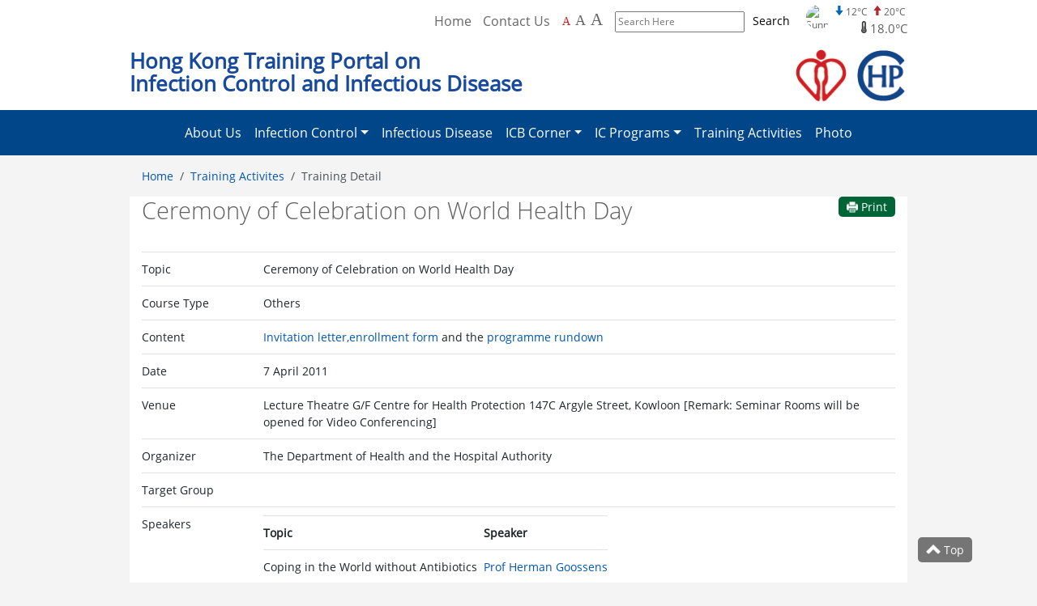

--- FILE ---
content_type: text/html; charset=utf-8
request_url: https://icidportal.ha.org.hk/Trainings/View/49
body_size: 20398
content:


<!DOCTYPE html>
<html lang="en">
<head>
            <!-- Global site tag (gtag.js) - Google Analytics -->
            <script async src="https://www.googletagmanager.com/gtag/js?id=G-1F3NXJTMKK"></script>
            <script>
                window.dataLayer = window.dataLayer || [];
                function gtag() { dataLayer.push(arguments); }
                gtag('js', new Date());

                gtag('config', 'G-1F3NXJTMKK');
            </script>

    <meta http-equiv="X-UA-Compatible" content="IE=edge">
    <meta http-equiv="Content-Security-Policy" content="default-src 'none';font-src 'self'; script-src 'self' www.googletagmanager.com www.google-analytics.com 'unsafe-inline'; connect-src 'self' www.google-analytics.com; img-src *  data:; style-src 'self' 'unsafe-inline'; frame-src http://*.youtube.com http://*.ha.org.hk https://*.youtube.com https://*.ha.org.hk;">
    <meta name="viewport" content="width=device-width, initial-scale=1.0,user-scalable=0">
    <meta http-equiv="content-type" content="text/html; charset=utf-8" />
    <title>Hong Kong Training Portal on Infection Control and Infectious Disease</title>
    <link rel="icon" type="image/png" href="../images/favicon.png" />
    <link href="/Content/css?v=wKCbDihm4aMevc5bY9MsJ2D7EHlnr35ST7LoWKJ7Xv41" rel="stylesheet"/>

    
    <!-- HTML5 shim and Respond.js for IE8 support of HTML5 elements and media queries -->
    <!-- WARNING: Respond.js doesn't work if you view the page via file:// -->
    <!--[if lt IE 9]>
    <script src="https://oss.maxcdn.com/html5shiv/3.7.2/html5shiv.min.js"></script>
    <script src="https://oss.maxcdn.com/respond/1.4.2/respond.min.js"></script>
    <![endif]-->
    <style>
        html {
            display: none;
        }
    </style>
    <script>
        if (self === top) {
            document.documentElement.style.display = 'block';
        }
        else {
            top.location = self.location;
        }
    </script>

</head>
<body>
    
<a href="#mainContent" class="skipToContent">Skip to content</a>
<header class="">
    <div class="headContainer">
        <div class="headbar">
            <div class="lg"><a href="/" title="Home" aria-label="Back to Home">Home</a></div>
            <div class="lg"><a href="/Home/ContactUs" title="Contact Us" aria-label="Contact Us">Contact Us</a></div>
            <div id="fontSize">
                <span class="defaultFont selected"><a href="javascript:normalFont()" title="Default font size" aria-label="Default font size">A</a></span>
                <span class="largerFont"><a href="javascript:largerFont()" title="Larger font size" aria-label="Larger font size">A</a></span>
                <span class="xLargerFont"><a href="javascript:biggestFont()" title="Largest font size" aria-label="Largest font size">A</a></span>
            </div>
            <div>
<form action="/Home/Search" class="searchBar" method="post"><input name="__RequestVerificationToken" type="hidden" value="yPiicQ-xOhFNsZSAchTvB9zAY71tmGe76QVN6aUdkWcVIC8TVRP99ost0eyZ0CFaLnsaFqtO5ByHZHCsPJohei-cKkta0OUYYj-pGeLv8Mo1" /><label for="searchModel_searchText" style="width:0px;height:0px;overflow:hidden">Search Here</label><input class="text-box single-line" id="searchModel_searchText" name="searchModel.searchText" placeholder="Search Here" required="" type="text" value="" />                    <button type="submit" aria-label="Submit to search">Search</button>
</form>            </div>
            <div class="weather">
                <div class="weatherIcon">
                        <img src="https://www.hko.gov.hk/content_elements_v2/images/weather-icon-120x120/pic51.png" alt="Sunny Periods">
                </div>
                <div class="minMax">
                    <span><img src="/images/weather/min.png" alt="Min" aria-label="Min Temperature" class="weatherSymbol"> 12°C</span>
                    <span><img src="/images/weather/max.png" alt="Max" aria-label="MAx Temperature" class="weatherSymbol"> 20°C</span>
                </div>
                <div class="nowTemp"><img src="/images/weather/icon_temperature.png" alt="Temperature" aria-label="Temperature" class="weatherSymbol"> 18.0°C</div>
                <div class="clear"></div>
            </div>
        </div><!--headbar-->
        <div class="headTitle">
            <div class="headLogo">
                <a href="http://www.ha.org.hk" target="_blank" rel="noopener noreferrer"><img src="/images/ha.png" alt="Hospital Authority" /></a>
                <a href="http://chp.gov.hk" target="_blank" rel="noopener noreferrer"><img src="/images/chp.png" alt="Centre for Health Protection" /></a>
            </div>
            <div class="headText">
                <h1><a href="/" class="h1Link" title="back to home">Hong Kong Training Portal on <br>Infection Control and Infectious Disease </a></h1>
            </div>
            <div class="clear"></div>
        </div>
    </div>

    

<nav class="navbar navbar-expand-md navbar-custom">
    <div class="container">
       <!-- Brand and toggle get grouped for better mobile display -->
        <!-- <div class="navbar-header"> -->
            <!--<button type="button" class="navbar-toggle collapsed" data-toggle="collapse" data-target="#defaultNavbar1" aria-expanded="false"><span class="sr-only">Toggle navigation</span><span class="icon-bar"></span><span class="icon-bar"></span><span class="icon-bar"></span></button>-->
            <div class="d-flex flex-fill"><!--spacer--> </div>
            <button type="button" class="navbar-toggler collapsed" data-toggle="collapse" data-target="#defaultNavbar1" aria-expanded="false" aria-controls="navbarSupportedContent" aria-label="Toggle navigation"><span class="navbar-toggler-icon"></span></button>
        <!-- </div> -->
        <!-- Collect the nav links, forms, and other content for toggling -->
        <div class="collapse navbar-collapse" id="defaultNavbar1">
             <ul class="navbar-nav mr-auto"> 
            <!-- <ul class="navbar-nav"> -->
                <li class="displayOnMobile nav-item"><a class="nav-link" href="/" class="nav-link">Home</a></li>
                <li class="nav-item"><a class="nav-link" href="/Contents/View/1" >About Us</a></li><li class="nav-item dropdown"><a href="/Contents/View/5"  class="nav-link dropdown-toggle" data-toggle="dropdown" role="button" aria-haspopup="true" aria-expanded="false">Infection Control<span class="caret"></span></a><div class="dropdown-menu"><a class="dropdown-item" href="/Contents/View/6" >Background</a><a class="dropdown-item" href="/Contents/View/7" >Hand Hygiene</a><a class="dropdown-item" href="/Contents/View/8" >Personal Protective Equipment (PPE)</a><a class="dropdown-item" href="/Contents/View/9" >Isolation Precautions</a><a class="dropdown-item" href="/Contents/View/10" >Decontamination of Reusable Medical Devices</a><a class="dropdown-item" href="/Contents/View/409" >Antiseptics & Disinfectants</a><a class="dropdown-item" href="/Contents/View/12" >Environmental Hygiene</a><a class="dropdown-item" href="/Contents/View/132" >Sharps Injury & Blood Borne Virus Transmission</a><a class="dropdown-item" href="/Contents/View/521" >Community Settings</a></div></li><li class="nav-item"><a class="nav-link" href="https://icidportal.ha.org.hk/Home/IDIndex" >Infectious Disease</a></li><li class="nav-item dropdown"><a href="#"  class="nav-link dropdown-toggle" data-toggle="dropdown" role="button" aria-haspopup="true" aria-expanded="false">ICB Corner<span class="caret"></span></a><div class="dropdown-menu"><a class="dropdown-item" href="/News" >What’s New</a><a class="dropdown-item" href="/Videos/TypeIndex" >Videos</a><a class="dropdown-item" href="/Home/Guideline" >Guidelines & Recommendations</a><a class="dropdown-item" href="https://www.chp.gov.hk/en/features/47850.html" target="_blank" rel="noopener noreferrer">Antimicrobial Resistance</a><a class="dropdown-item" href="/Home/Apps" >Mobile Application</a></div></li><li class="nav-item dropdown"><a href="#"  class="nav-link dropdown-toggle" data-toggle="dropdown" role="button" aria-haspopup="true" aria-expanded="false">IC Programs<span class="caret"></span></a><div class="dropdown-menu"><a class="dropdown-item" href="https://www.chp.gov.hk/en/features/49811.html " target="_blank" rel="noopener noreferrer">Antibiotic Guidance Notes in Community Setting</a><a class="dropdown-item" href="/Contents/View/398" >Guidance Notes on Antibiotic Use & Past CME Articles </a><a class="dropdown-item" href="/Contents/View/203" >安老院舍感染控制相關課程</a><a class="dropdown-item" href="/Contents/View/204" >殘疾人士院舍/日間康復服務中心感染控制相關課程</a><a class="dropdown-item" href="/Contents/View/460" >安老院舍/殘疾人士院舍耳念珠菌感染控制課程</a><a class="dropdown-item" href="/Contents/View/525" >急性腸胃炎網上簡介會</a></div></li>
                
                <li class="nav-item"><a class="nav-link" href="/Trainings">Training Activities</a></li>
                <li class="nav-item"><a class="nav-link" href="/Albums">Photo</a></li>
                <li class="displayOnMobile nav-item"><a class="nav-link" href="mailto:idctc@ha.org.hk">Contact Us</a></li>
            </ul>
<form action="/Home/Search" class="navbar-form navbar-left searchBar displayOnMobile" method="post"><input name="__RequestVerificationToken" type="hidden" value="2oKPronqUhjq8ECQX2v01N9aICq77XqEL_ZJfmaDsrO9JDSPDqYN2P8CUKVQAvbXqJ5O5gswFeYW1O7zIxqkjtkn8Rpu5IBG2WwfBYpLuhw1" />                <div class="form-group">
                    <label for="mobile.searchModel_searchText" style="width:0px;height:0px;overflow:hidden">Search Here</label>
                    <input class="form-control text-box single-line" id="mobile.searchModel_searchText" name="searchModel.searchText" placeholder="Search Here" required="" type="text" value="" />
                </div>
                <button type="submit" class="btn btn-default center-block" aria-label="Submit search">Submit</button>
</form>        </div>
        <!-- /.navbar-collapse -->
    </div><!-- /.container -->
</nav>
</header>
    


<div class="clear"></div>
<section id="mainContent" class=" sectionPadding40" tabindex="-1">
    <div class="container">
        <ol class="breadcrumb">
            <li class="breadcrumb-item"><a href="/">Home</a></li>
            <li class="breadcrumb-item"><a href="/Trainings">Training Activites</a></li>
            <li class="breadcrumb-item active">Training Detail</li>
        </ol>
    </div>
    <div class="container whiteBG">
        <div class="neven">
            <button class="printButton pull-right" onclick="javascript:window.print()"><img src="/images/printer.png" alt="Print Button" aria-hidden="true"> Print</button>
            <h2>Ceremony of Celebration on World Health Day</h2>
            <div class="clear"></div>
            <br>
            <table class="trainingDetailTable table table-hover">
                <tbody>
                    <tr>
                        <td>Topic</td>
                        <td>Ceremony of Celebration on World Health Day</td>
                    </tr>
                    <tr>
                        <td>Course Type</td>
                        <td>Others</td>
                    </tr>
                    <tr>
                        <td>Content</td>
                        <td class="editorContent"><div class="ExternalClass71FF9956007E4823B21552E8B1250D6A">
<div><a rel="noopener noreferrer" href="/Home/File?path=/Training Calendar/49/Invitation letter.pdf" target="_blank">Invitation letter, </a><a rel="noopener noreferrer" href="/Home/File?path=/Training Calendar/49/Enrolment form.pdf" target="_blank">enrollment form</a> and the <a rel="noopener noreferrer" href="/Home/File?path=/Training Calendar/49/Programme rundown _tentative.pdf" target="_blank">programme rundown</a></div>
</div>
</td>
                    </tr>
                    <tr>
                        <td>Date</td>
                        <td>7 April 2011</td>
                    </tr>

                    <tr>
                        <td>Venue</td>
                        <td>Lecture Theatre G/F Centre for Health Protection 147C Argyle Street, Kowloon [Remark: Seminar Rooms will be opened for Video Conferencing]<br></td>
                    </tr>
                    <tr>
                        <td>Organizer</td>
                        <td>The Department of Health and the Hospital Authority<br></td>
                    </tr>
                    <tr>
                        <td>Target Group</td>
                        <td></td>
                    </tr>
                    <tr>
                        <td>Speakers</td>
                        <td class="editorContent"><div class="ExternalClassAC84F9A1C53C4738AF3FE9847F416BC0">
<table border="0" style="display:inline;border-collapse:collapse;font-size:1em">
	<tbody>
		<tr>
			<td class="ms-rtetablecells" style="vertical-align:top">
			<div><strong>Topic</strong></div>
			</td>
			<td class="ms-rtetablecells" style="vertical-align:top">
			<div><strong>Speaker</strong></div>
			</td>
		</tr>
		<tr>
			<td class="ms-rtetablecells" style="vertical-align:top">
			<div>Coping in the World without Antibiotics&nbsp;&nbsp;</div>
			</td>
			<td class="ms-rtetablecells" style="vertical-align:top">
			<div><a rel="noopener noreferrer" href="/Home/File?path=/Training Calendar/49/Professor Herman Goossens.pdf" target="_blank">Prof Herman Goossens</a></div>
			</td>
		</tr>
		<tr>
			<td class="ms-rtetablecells" colspan="2" style="vertical-align:top">
			<p align="center"><strong><font size="2">Photos of the day</font></strong></p>
			</td>
		</tr>
	</tbody>
</table>
</div>
</td>
                    </tr>
                    <tr>
                        <td>Disclaimer</td>
                        <td></td>
                    </tr>
                </tbody>
            </table>
            <!--<button type="button" class="btn btn-primary center-block">Export Event</button>-->
            <br>
        </div>
    </div>

    <div class="container bottomOutText">
        <div class="modifiedText">
            <div>Published at 2011-04-26</div>
        </div>
        <div class="backToP">
            <a href="javascript:history.back()" id="btnBack">Back to Previous</a>
        </div>
    </div>
</section>
    

<div class="scrollToTopContainer"><a href="#" class="scrollToTop scrollToTopBtn" aria-label="Scroll to Top"><img src="/images/top.png" aria-hidden="true" alt="Top Button"> Top</a></div>
<footer>
    <div class="container">
        <div class="row a1">
            
            <div class="col-sm-10"><a href="/Home/SiteMap">Site Map</a> | <a href="/Home/ContactUs">Accessibility Statement</a> | <a href="/Home/ImportantNotice">Important Notice</a> |  <a href="/Home/UsefulLink">Useful Links</a> | <a data-toggle="modal" href="#subscription">Subscribe</a><br /><br />Copyright&nbsp;©&nbsp;2026 Hospital&nbsp;Authority.<br /> All rights reserved. <br />Last Revision Date: 2026-1-27
            </div>
            <div class="col-sm-2 text-sm-right"><a href="https://www.web-accessibility.hk/en/" target="_blank" rel="noopener noreferrer"><img src="../../images/icon_webassessbility_small.jpg" alt="Webassessbility Small Icon" /></a></div>
        </div>
        <div class="row a2">
            <div class="col-sm-2"><a href="https://www.web-accessibility.hk/en/" target="_blank" rel="noopener noreferrer"><img src="../../images/icon_webassessbility_100x66.jpg" alt="Webassessbility Small Icon" /></a></div>
            <div class="col-sm-5">Copyright&nbsp;©&nbsp;2026 Hospital&nbsp;Authority.<br /> All rights reserved. <br />Last Revision Date: 2026-1-27</div>
            <div class="col-sm-7 text-sm-right"><a href="/Home/SiteMap">Site Map</a> | <a href="/Home/ContactUs">Accessibility Statement</a> | <a href="/Home/ImportantNotice">Important Notice</a> |  <a href="/Home/UsefulLink">Useful Links</a> | <a data-toggle="modal" href="#subscription">Subscribe</a></div>
        </div>
        <div class="modal fade bs-example-modal-lg" tabindex="-1" role="dialog" aria-labelledby="modal_title" id="subscription">
            <div class="modal-dialog popup">
                <div class="modal-content">
                    <div class="modal-header">
                        <button type="button" class="close pull-right" data-dismiss="modal" aria-label="Close"><span aria-hidden="true">×</span></button>
                        <h3 class="modal-title" id="modal_title">Email Subscription</h3>
                    </div>
                    <div class="modal-body">
                        <p>Leave your email address here if you would like to receive notifications from us</p>
                        <form id="subscribeForm" class="form-horizontal" method="post" action="/Home/Subscribe">
                            <input name="__RequestVerificationToken" type="hidden" value="njdiGh9iIFWA6YuWdpVPfU1EqsOEcBpBre7SuLkAikvYBbzcAWUy5mVk-h4AlkeCCYK0VvOEzypJaLh-LTNYFw1Ttn7D3SLQZ5tcWojHHtQ1" />
                            Response.Headers.Remove("X-Frame-Options");
                            <div class="form-group">
                                <label for="email" class="cols-sm-2 control-label">E-mail</label>
                                <div class="cols-sm-10">
                                    <div class="input-group">
                                        <span class="input-group-addon"><i class="fa fa-envelope fa" aria-hidden="true"></i></span>
                                        <input type="text" class="form-control" name="email" id="email" placeholder="Please input your email." title="Please input your email." />
                                    </div>
                                    <span for="email" class="error" style="display:none;color:red;margin-top:5px"></span>
                                </div>
                            </div>
                            <div class="form-group ">
                                <button type="submit" class="btn btn-primary btn-block">Subscribe Now</button>
                            </div>
                        </form>
                    </div>
                </div>
            </div>
        </div>
    </div>
</footer>



    <script src="/bundles/jquery?v=MhPpbR6ErWchMqk8Ttlv7_FZRWh8Be3B-rS_18GRlBI1"></script>

    <script src="/bundles/bootstrap?v=QtxRrbVxHAK-b5ZowWqv6Wt7oUOJAggG80vl1X-EGBM1"></script>

    <script src="/bundles/scripts?v=K8RY6-U04t90jUeVP5WaJTQS-MfcWI2UKR7ra5VS_zI1"></script>

    <script src="/scripts/bootstrap.js?v=1.0"></script>
    <script type="text/javascript">
        $(document).ready(function(){
	
	        //Check to see if the window is top if not then display button
	        $(window).scroll(function(){
		        if ($(this).scrollTop() > 100) {
			        $('.scrollToTopBtn').fadeIn();
		        } else {
			        $('.scrollToTopBtn').fadeOut();
		        }
	        });
	
	        //Click event to scroll to top
	        $('.scrollToTop').click(function(){
                $('html, body').animate({ scrollTop: 0 }, 500);
                var topItem = document.querySelector("*[tabindex]");
                if (topItem != null) {
                    topItem.focus();
                } else {
                    var mainItem = document.getElementById("mainContent");
                    if (mainItem != null) {
                        mainItem.setAttribute("tabindex", "-1");
                        mainItem.focus();
                    }
                }
		        return false;
	        });
	
        });
    </script>
    <script>
        AOS.init({
            easing: 'ease-in-out-sine'
        });
    </script>
    
    <script src="/Scripts/jquery.validate.js"></script>
    <script>
        $("#subscribeForm").validate({
            rules: {
                email: {
                    required: true,
                    email: true
                }
            }
        });
    </script>
</body>
</html>
